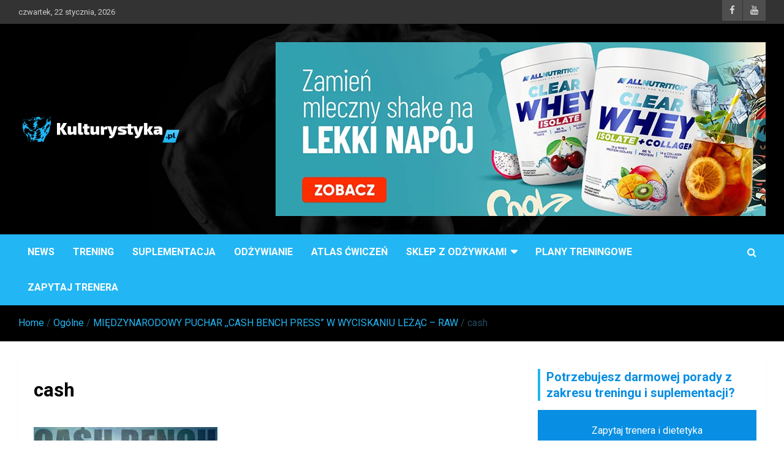

--- FILE ---
content_type: text/html; charset=UTF-8
request_url: https://kulturystyka.pl/miedzynarodowy-puchar-cash-bench-press-w-wyciskaniu-lezac-raw/cash/
body_size: 14004
content:
<!doctype html>
<html dir="ltr" lang="pl-PL" prefix="og: https://ogp.me/ns#">
<head>
	<meta charset="UTF-8">
	<meta name="viewport" content="width=device-width, initial-scale=1, shrink-to-fit=no">
	<link rel="profile" href="https://gmpg.org/xfn/11">

	<title>cash | Kulturystyka.pl</title>

		<!-- All in One SEO 4.9.3 - aioseo.com -->
	<meta name="robots" content="max-image-preview:large" />
	<meta name="author" content="Kulturystyka.pl"/>
	<link rel="canonical" href="https://kulturystyka.pl/miedzynarodowy-puchar-cash-bench-press-w-wyciskaniu-lezac-raw/cash/" />
	<meta name="generator" content="All in One SEO (AIOSEO) 4.9.3" />
		<meta property="og:locale" content="pl_PL" />
		<meta property="og:site_name" content="Kulturystyka.pl | Trening, Odżywianie, Suplementacja" />
		<meta property="og:type" content="article" />
		<meta property="og:title" content="cash | Kulturystyka.pl" />
		<meta property="og:url" content="https://kulturystyka.pl/miedzynarodowy-puchar-cash-bench-press-w-wyciskaniu-lezac-raw/cash/" />
		<meta property="og:image" content="https://kulturystyka.pl/wp-content/uploads/2020/02/logoza1.png" />
		<meta property="og:image:secure_url" content="https://kulturystyka.pl/wp-content/uploads/2020/02/logoza1.png" />
		<meta property="article:published_time" content="2015-02-16T13:22:48+00:00" />
		<meta property="article:modified_time" content="2015-02-16T13:22:48+00:00" />
		<meta name="twitter:card" content="summary" />
		<meta name="twitter:title" content="cash | Kulturystyka.pl" />
		<meta name="twitter:image" content="https://kulturystyka.pl/wp-content/uploads/2020/02/logoza1.png" />
		<script type="application/ld+json" class="aioseo-schema">
			{"@context":"https:\/\/schema.org","@graph":[{"@type":"BreadcrumbList","@id":"https:\/\/kulturystyka.pl\/miedzynarodowy-puchar-cash-bench-press-w-wyciskaniu-lezac-raw\/cash\/#breadcrumblist","itemListElement":[{"@type":"ListItem","@id":"https:\/\/kulturystyka.pl#listItem","position":1,"name":"Home","item":"https:\/\/kulturystyka.pl","nextItem":{"@type":"ListItem","@id":"https:\/\/kulturystyka.pl\/miedzynarodowy-puchar-cash-bench-press-w-wyciskaniu-lezac-raw\/cash\/#listItem","name":"cash"}},{"@type":"ListItem","@id":"https:\/\/kulturystyka.pl\/miedzynarodowy-puchar-cash-bench-press-w-wyciskaniu-lezac-raw\/cash\/#listItem","position":2,"name":"cash","previousItem":{"@type":"ListItem","@id":"https:\/\/kulturystyka.pl#listItem","name":"Home"}}]},{"@type":"ItemPage","@id":"https:\/\/kulturystyka.pl\/miedzynarodowy-puchar-cash-bench-press-w-wyciskaniu-lezac-raw\/cash\/#itempage","url":"https:\/\/kulturystyka.pl\/miedzynarodowy-puchar-cash-bench-press-w-wyciskaniu-lezac-raw\/cash\/","name":"cash | Kulturystyka.pl","inLanguage":"pl-PL","isPartOf":{"@id":"https:\/\/kulturystyka.pl\/#website"},"breadcrumb":{"@id":"https:\/\/kulturystyka.pl\/miedzynarodowy-puchar-cash-bench-press-w-wyciskaniu-lezac-raw\/cash\/#breadcrumblist"},"author":{"@id":"https:\/\/kulturystyka.pl\/author\/admin\/#author"},"creator":{"@id":"https:\/\/kulturystyka.pl\/author\/admin\/#author"},"datePublished":"2015-02-16T14:22:48+01:00","dateModified":"2015-02-16T14:22:48+01:00"},{"@type":"Organization","@id":"https:\/\/kulturystyka.pl\/#organization","name":"Kulturystyka.pl","description":"Trening, Od\u017cywianie, Suplementacja","url":"https:\/\/kulturystyka.pl\/","logo":{"@type":"ImageObject","url":"https:\/\/kulturystyka.pl\/wp-content\/uploads\/2020\/02\/logoza1.png","@id":"https:\/\/kulturystyka.pl\/miedzynarodowy-puchar-cash-bench-press-w-wyciskaniu-lezac-raw\/cash\/#organizationLogo","width":263,"height":56},"image":{"@id":"https:\/\/kulturystyka.pl\/miedzynarodowy-puchar-cash-bench-press-w-wyciskaniu-lezac-raw\/cash\/#organizationLogo"}},{"@type":"Person","@id":"https:\/\/kulturystyka.pl\/author\/admin\/#author","url":"https:\/\/kulturystyka.pl\/author\/admin\/","name":"Kulturystyka.pl","image":{"@type":"ImageObject","@id":"https:\/\/kulturystyka.pl\/miedzynarodowy-puchar-cash-bench-press-w-wyciskaniu-lezac-raw\/cash\/#authorImage","url":"https:\/\/secure.gravatar.com\/avatar\/9552d1dd4eb41cc491ed0590b7889b60a3ed2532b00fa4556dac9ff2ab53449e?s=96&d=blank&r=g","width":96,"height":96,"caption":"Kulturystyka.pl"}},{"@type":"WebSite","@id":"https:\/\/kulturystyka.pl\/#website","url":"https:\/\/kulturystyka.pl\/","name":"Kulturystyka.pl","description":"Trening, Od\u017cywianie, Suplementacja","inLanguage":"pl-PL","publisher":{"@id":"https:\/\/kulturystyka.pl\/#organization"}}]}
		</script>
		<!-- All in One SEO -->

<link rel='dns-prefetch' href='//fonts.googleapis.com' />
<link rel="alternate" type="application/rss+xml" title="Kulturystyka.pl &raquo; Kanał z wpisami" href="https://kulturystyka.pl/feed/" />
<link rel="alternate" type="application/rss+xml" title="Kulturystyka.pl &raquo; Kanał z komentarzami" href="https://kulturystyka.pl/comments/feed/" />
<link rel="alternate" type="application/rss+xml" title="Kulturystyka.pl &raquo; cash Kanał z komentarzami" href="https://kulturystyka.pl/miedzynarodowy-puchar-cash-bench-press-w-wyciskaniu-lezac-raw/cash/feed/" />
<link rel="alternate" title="oEmbed (JSON)" type="application/json+oembed" href="https://kulturystyka.pl/wp-json/oembed/1.0/embed?url=https%3A%2F%2Fkulturystyka.pl%2Fmiedzynarodowy-puchar-cash-bench-press-w-wyciskaniu-lezac-raw%2Fcash%2F" />
<link rel="alternate" title="oEmbed (XML)" type="text/xml+oembed" href="https://kulturystyka.pl/wp-json/oembed/1.0/embed?url=https%3A%2F%2Fkulturystyka.pl%2Fmiedzynarodowy-puchar-cash-bench-press-w-wyciskaniu-lezac-raw%2Fcash%2F&#038;format=xml" />
<style id='wp-img-auto-sizes-contain-inline-css' type='text/css'>
img:is([sizes=auto i],[sizes^="auto," i]){contain-intrinsic-size:3000px 1500px}
/*# sourceURL=wp-img-auto-sizes-contain-inline-css */
</style>
<style id='wp-emoji-styles-inline-css' type='text/css'>

	img.wp-smiley, img.emoji {
		display: inline !important;
		border: none !important;
		box-shadow: none !important;
		height: 1em !important;
		width: 1em !important;
		margin: 0 0.07em !important;
		vertical-align: -0.1em !important;
		background: none !important;
		padding: 0 !important;
	}
/*# sourceURL=wp-emoji-styles-inline-css */
</style>
<style id='wp-block-library-inline-css' type='text/css'>
:root{--wp-block-synced-color:#7a00df;--wp-block-synced-color--rgb:122,0,223;--wp-bound-block-color:var(--wp-block-synced-color);--wp-editor-canvas-background:#ddd;--wp-admin-theme-color:#007cba;--wp-admin-theme-color--rgb:0,124,186;--wp-admin-theme-color-darker-10:#006ba1;--wp-admin-theme-color-darker-10--rgb:0,107,160.5;--wp-admin-theme-color-darker-20:#005a87;--wp-admin-theme-color-darker-20--rgb:0,90,135;--wp-admin-border-width-focus:2px}@media (min-resolution:192dpi){:root{--wp-admin-border-width-focus:1.5px}}.wp-element-button{cursor:pointer}:root .has-very-light-gray-background-color{background-color:#eee}:root .has-very-dark-gray-background-color{background-color:#313131}:root .has-very-light-gray-color{color:#eee}:root .has-very-dark-gray-color{color:#313131}:root .has-vivid-green-cyan-to-vivid-cyan-blue-gradient-background{background:linear-gradient(135deg,#00d084,#0693e3)}:root .has-purple-crush-gradient-background{background:linear-gradient(135deg,#34e2e4,#4721fb 50%,#ab1dfe)}:root .has-hazy-dawn-gradient-background{background:linear-gradient(135deg,#faaca8,#dad0ec)}:root .has-subdued-olive-gradient-background{background:linear-gradient(135deg,#fafae1,#67a671)}:root .has-atomic-cream-gradient-background{background:linear-gradient(135deg,#fdd79a,#004a59)}:root .has-nightshade-gradient-background{background:linear-gradient(135deg,#330968,#31cdcf)}:root .has-midnight-gradient-background{background:linear-gradient(135deg,#020381,#2874fc)}:root{--wp--preset--font-size--normal:16px;--wp--preset--font-size--huge:42px}.has-regular-font-size{font-size:1em}.has-larger-font-size{font-size:2.625em}.has-normal-font-size{font-size:var(--wp--preset--font-size--normal)}.has-huge-font-size{font-size:var(--wp--preset--font-size--huge)}.has-text-align-center{text-align:center}.has-text-align-left{text-align:left}.has-text-align-right{text-align:right}.has-fit-text{white-space:nowrap!important}#end-resizable-editor-section{display:none}.aligncenter{clear:both}.items-justified-left{justify-content:flex-start}.items-justified-center{justify-content:center}.items-justified-right{justify-content:flex-end}.items-justified-space-between{justify-content:space-between}.screen-reader-text{border:0;clip-path:inset(50%);height:1px;margin:-1px;overflow:hidden;padding:0;position:absolute;width:1px;word-wrap:normal!important}.screen-reader-text:focus{background-color:#ddd;clip-path:none;color:#444;display:block;font-size:1em;height:auto;left:5px;line-height:normal;padding:15px 23px 14px;text-decoration:none;top:5px;width:auto;z-index:100000}html :where(.has-border-color){border-style:solid}html :where([style*=border-top-color]){border-top-style:solid}html :where([style*=border-right-color]){border-right-style:solid}html :where([style*=border-bottom-color]){border-bottom-style:solid}html :where([style*=border-left-color]){border-left-style:solid}html :where([style*=border-width]){border-style:solid}html :where([style*=border-top-width]){border-top-style:solid}html :where([style*=border-right-width]){border-right-style:solid}html :where([style*=border-bottom-width]){border-bottom-style:solid}html :where([style*=border-left-width]){border-left-style:solid}html :where(img[class*=wp-image-]){height:auto;max-width:100%}:where(figure){margin:0 0 1em}html :where(.is-position-sticky){--wp-admin--admin-bar--position-offset:var(--wp-admin--admin-bar--height,0px)}@media screen and (max-width:600px){html :where(.is-position-sticky){--wp-admin--admin-bar--position-offset:0px}}

/*# sourceURL=wp-block-library-inline-css */
</style><style id='global-styles-inline-css' type='text/css'>
:root{--wp--preset--aspect-ratio--square: 1;--wp--preset--aspect-ratio--4-3: 4/3;--wp--preset--aspect-ratio--3-4: 3/4;--wp--preset--aspect-ratio--3-2: 3/2;--wp--preset--aspect-ratio--2-3: 2/3;--wp--preset--aspect-ratio--16-9: 16/9;--wp--preset--aspect-ratio--9-16: 9/16;--wp--preset--color--black: #000000;--wp--preset--color--cyan-bluish-gray: #abb8c3;--wp--preset--color--white: #ffffff;--wp--preset--color--pale-pink: #f78da7;--wp--preset--color--vivid-red: #cf2e2e;--wp--preset--color--luminous-vivid-orange: #ff6900;--wp--preset--color--luminous-vivid-amber: #fcb900;--wp--preset--color--light-green-cyan: #7bdcb5;--wp--preset--color--vivid-green-cyan: #00d084;--wp--preset--color--pale-cyan-blue: #8ed1fc;--wp--preset--color--vivid-cyan-blue: #0693e3;--wp--preset--color--vivid-purple: #9b51e0;--wp--preset--gradient--vivid-cyan-blue-to-vivid-purple: linear-gradient(135deg,rgb(6,147,227) 0%,rgb(155,81,224) 100%);--wp--preset--gradient--light-green-cyan-to-vivid-green-cyan: linear-gradient(135deg,rgb(122,220,180) 0%,rgb(0,208,130) 100%);--wp--preset--gradient--luminous-vivid-amber-to-luminous-vivid-orange: linear-gradient(135deg,rgb(252,185,0) 0%,rgb(255,105,0) 100%);--wp--preset--gradient--luminous-vivid-orange-to-vivid-red: linear-gradient(135deg,rgb(255,105,0) 0%,rgb(207,46,46) 100%);--wp--preset--gradient--very-light-gray-to-cyan-bluish-gray: linear-gradient(135deg,rgb(238,238,238) 0%,rgb(169,184,195) 100%);--wp--preset--gradient--cool-to-warm-spectrum: linear-gradient(135deg,rgb(74,234,220) 0%,rgb(151,120,209) 20%,rgb(207,42,186) 40%,rgb(238,44,130) 60%,rgb(251,105,98) 80%,rgb(254,248,76) 100%);--wp--preset--gradient--blush-light-purple: linear-gradient(135deg,rgb(255,206,236) 0%,rgb(152,150,240) 100%);--wp--preset--gradient--blush-bordeaux: linear-gradient(135deg,rgb(254,205,165) 0%,rgb(254,45,45) 50%,rgb(107,0,62) 100%);--wp--preset--gradient--luminous-dusk: linear-gradient(135deg,rgb(255,203,112) 0%,rgb(199,81,192) 50%,rgb(65,88,208) 100%);--wp--preset--gradient--pale-ocean: linear-gradient(135deg,rgb(255,245,203) 0%,rgb(182,227,212) 50%,rgb(51,167,181) 100%);--wp--preset--gradient--electric-grass: linear-gradient(135deg,rgb(202,248,128) 0%,rgb(113,206,126) 100%);--wp--preset--gradient--midnight: linear-gradient(135deg,rgb(2,3,129) 0%,rgb(40,116,252) 100%);--wp--preset--font-size--small: 13px;--wp--preset--font-size--medium: 20px;--wp--preset--font-size--large: 36px;--wp--preset--font-size--x-large: 42px;--wp--preset--spacing--20: 0.44rem;--wp--preset--spacing--30: 0.67rem;--wp--preset--spacing--40: 1rem;--wp--preset--spacing--50: 1.5rem;--wp--preset--spacing--60: 2.25rem;--wp--preset--spacing--70: 3.38rem;--wp--preset--spacing--80: 5.06rem;--wp--preset--shadow--natural: 6px 6px 9px rgba(0, 0, 0, 0.2);--wp--preset--shadow--deep: 12px 12px 50px rgba(0, 0, 0, 0.4);--wp--preset--shadow--sharp: 6px 6px 0px rgba(0, 0, 0, 0.2);--wp--preset--shadow--outlined: 6px 6px 0px -3px rgb(255, 255, 255), 6px 6px rgb(0, 0, 0);--wp--preset--shadow--crisp: 6px 6px 0px rgb(0, 0, 0);}:where(.is-layout-flex){gap: 0.5em;}:where(.is-layout-grid){gap: 0.5em;}body .is-layout-flex{display: flex;}.is-layout-flex{flex-wrap: wrap;align-items: center;}.is-layout-flex > :is(*, div){margin: 0;}body .is-layout-grid{display: grid;}.is-layout-grid > :is(*, div){margin: 0;}:where(.wp-block-columns.is-layout-flex){gap: 2em;}:where(.wp-block-columns.is-layout-grid){gap: 2em;}:where(.wp-block-post-template.is-layout-flex){gap: 1.25em;}:where(.wp-block-post-template.is-layout-grid){gap: 1.25em;}.has-black-color{color: var(--wp--preset--color--black) !important;}.has-cyan-bluish-gray-color{color: var(--wp--preset--color--cyan-bluish-gray) !important;}.has-white-color{color: var(--wp--preset--color--white) !important;}.has-pale-pink-color{color: var(--wp--preset--color--pale-pink) !important;}.has-vivid-red-color{color: var(--wp--preset--color--vivid-red) !important;}.has-luminous-vivid-orange-color{color: var(--wp--preset--color--luminous-vivid-orange) !important;}.has-luminous-vivid-amber-color{color: var(--wp--preset--color--luminous-vivid-amber) !important;}.has-light-green-cyan-color{color: var(--wp--preset--color--light-green-cyan) !important;}.has-vivid-green-cyan-color{color: var(--wp--preset--color--vivid-green-cyan) !important;}.has-pale-cyan-blue-color{color: var(--wp--preset--color--pale-cyan-blue) !important;}.has-vivid-cyan-blue-color{color: var(--wp--preset--color--vivid-cyan-blue) !important;}.has-vivid-purple-color{color: var(--wp--preset--color--vivid-purple) !important;}.has-black-background-color{background-color: var(--wp--preset--color--black) !important;}.has-cyan-bluish-gray-background-color{background-color: var(--wp--preset--color--cyan-bluish-gray) !important;}.has-white-background-color{background-color: var(--wp--preset--color--white) !important;}.has-pale-pink-background-color{background-color: var(--wp--preset--color--pale-pink) !important;}.has-vivid-red-background-color{background-color: var(--wp--preset--color--vivid-red) !important;}.has-luminous-vivid-orange-background-color{background-color: var(--wp--preset--color--luminous-vivid-orange) !important;}.has-luminous-vivid-amber-background-color{background-color: var(--wp--preset--color--luminous-vivid-amber) !important;}.has-light-green-cyan-background-color{background-color: var(--wp--preset--color--light-green-cyan) !important;}.has-vivid-green-cyan-background-color{background-color: var(--wp--preset--color--vivid-green-cyan) !important;}.has-pale-cyan-blue-background-color{background-color: var(--wp--preset--color--pale-cyan-blue) !important;}.has-vivid-cyan-blue-background-color{background-color: var(--wp--preset--color--vivid-cyan-blue) !important;}.has-vivid-purple-background-color{background-color: var(--wp--preset--color--vivid-purple) !important;}.has-black-border-color{border-color: var(--wp--preset--color--black) !important;}.has-cyan-bluish-gray-border-color{border-color: var(--wp--preset--color--cyan-bluish-gray) !important;}.has-white-border-color{border-color: var(--wp--preset--color--white) !important;}.has-pale-pink-border-color{border-color: var(--wp--preset--color--pale-pink) !important;}.has-vivid-red-border-color{border-color: var(--wp--preset--color--vivid-red) !important;}.has-luminous-vivid-orange-border-color{border-color: var(--wp--preset--color--luminous-vivid-orange) !important;}.has-luminous-vivid-amber-border-color{border-color: var(--wp--preset--color--luminous-vivid-amber) !important;}.has-light-green-cyan-border-color{border-color: var(--wp--preset--color--light-green-cyan) !important;}.has-vivid-green-cyan-border-color{border-color: var(--wp--preset--color--vivid-green-cyan) !important;}.has-pale-cyan-blue-border-color{border-color: var(--wp--preset--color--pale-cyan-blue) !important;}.has-vivid-cyan-blue-border-color{border-color: var(--wp--preset--color--vivid-cyan-blue) !important;}.has-vivid-purple-border-color{border-color: var(--wp--preset--color--vivid-purple) !important;}.has-vivid-cyan-blue-to-vivid-purple-gradient-background{background: var(--wp--preset--gradient--vivid-cyan-blue-to-vivid-purple) !important;}.has-light-green-cyan-to-vivid-green-cyan-gradient-background{background: var(--wp--preset--gradient--light-green-cyan-to-vivid-green-cyan) !important;}.has-luminous-vivid-amber-to-luminous-vivid-orange-gradient-background{background: var(--wp--preset--gradient--luminous-vivid-amber-to-luminous-vivid-orange) !important;}.has-luminous-vivid-orange-to-vivid-red-gradient-background{background: var(--wp--preset--gradient--luminous-vivid-orange-to-vivid-red) !important;}.has-very-light-gray-to-cyan-bluish-gray-gradient-background{background: var(--wp--preset--gradient--very-light-gray-to-cyan-bluish-gray) !important;}.has-cool-to-warm-spectrum-gradient-background{background: var(--wp--preset--gradient--cool-to-warm-spectrum) !important;}.has-blush-light-purple-gradient-background{background: var(--wp--preset--gradient--blush-light-purple) !important;}.has-blush-bordeaux-gradient-background{background: var(--wp--preset--gradient--blush-bordeaux) !important;}.has-luminous-dusk-gradient-background{background: var(--wp--preset--gradient--luminous-dusk) !important;}.has-pale-ocean-gradient-background{background: var(--wp--preset--gradient--pale-ocean) !important;}.has-electric-grass-gradient-background{background: var(--wp--preset--gradient--electric-grass) !important;}.has-midnight-gradient-background{background: var(--wp--preset--gradient--midnight) !important;}.has-small-font-size{font-size: var(--wp--preset--font-size--small) !important;}.has-medium-font-size{font-size: var(--wp--preset--font-size--medium) !important;}.has-large-font-size{font-size: var(--wp--preset--font-size--large) !important;}.has-x-large-font-size{font-size: var(--wp--preset--font-size--x-large) !important;}
/*# sourceURL=global-styles-inline-css */
</style>

<style id='classic-theme-styles-inline-css' type='text/css'>
/*! This file is auto-generated */
.wp-block-button__link{color:#fff;background-color:#32373c;border-radius:9999px;box-shadow:none;text-decoration:none;padding:calc(.667em + 2px) calc(1.333em + 2px);font-size:1.125em}.wp-block-file__button{background:#32373c;color:#fff;text-decoration:none}
/*# sourceURL=/wp-includes/css/classic-themes.min.css */
</style>
<link rel='stylesheet' id='bootstrap-style-css' href='https://kulturystyka.pl/wp-content/themes/kultnews/assets/library/bootstrap/css/bootstrap.min.css?ver=4.0.0' type='text/css' media='all' />
<link rel='stylesheet' id='font-awesome-style-css' href='https://kulturystyka.pl/wp-content/themes/kultnews/assets/library/font-awesome/css/font-awesome.css?ver=6.9' type='text/css' media='all' />
<link rel='stylesheet' id='newscard-google-fonts-css' href='//fonts.googleapis.com/css?family=Roboto%3A100%2C300%2C300i%2C400%2C400i%2C500%2C500i%2C700%2C700i&#038;ver=6.9' type='text/css' media='all' />
<link rel='stylesheet' id='newscard-style-css' href='https://kulturystyka.pl/wp-content/themes/kultnews/style.css?ver=6.9' type='text/css' media='all' />
<link rel='stylesheet' id='__EPYT__style-css' href='https://kulturystyka.pl/wp-content/plugins/youtube-embed-plus/styles/ytprefs.min.css?ver=14.2.4' type='text/css' media='all' />
<style id='__EPYT__style-inline-css' type='text/css'>

                .epyt-gallery-thumb {
                        width: 33.333%;
                }
                
/*# sourceURL=__EPYT__style-inline-css */
</style>
<script type="text/javascript" src="https://kulturystyka.pl/wp-includes/js/jquery/jquery.min.js?ver=3.7.1" id="jquery-core-js"></script>
<script type="text/javascript" src="https://kulturystyka.pl/wp-includes/js/jquery/jquery-migrate.min.js?ver=3.4.1" id="jquery-migrate-js"></script>
<script type="text/javascript" id="__ytprefs__-js-extra">
/* <![CDATA[ */
var _EPYT_ = {"ajaxurl":"https://kulturystyka.pl/wp-admin/admin-ajax.php","security":"baf5252968","gallery_scrolloffset":"20","eppathtoscripts":"https://kulturystyka.pl/wp-content/plugins/youtube-embed-plus/scripts/","eppath":"https://kulturystyka.pl/wp-content/plugins/youtube-embed-plus/","epresponsiveselector":"[\"iframe.__youtube_prefs_widget__\"]","epdovol":"1","version":"14.2.4","evselector":"iframe.__youtube_prefs__[src], iframe[src*=\"youtube.com/embed/\"], iframe[src*=\"youtube-nocookie.com/embed/\"]","ajax_compat":"","maxres_facade":"eager","ytapi_load":"light","pause_others":"","stopMobileBuffer":"1","facade_mode":"","not_live_on_channel":""};
//# sourceURL=__ytprefs__-js-extra
/* ]]> */
</script>
<script type="text/javascript" src="https://kulturystyka.pl/wp-content/plugins/youtube-embed-plus/scripts/ytprefs.min.js?ver=14.2.4" id="__ytprefs__-js"></script>
<link rel="https://api.w.org/" href="https://kulturystyka.pl/wp-json/" /><link rel="alternate" title="JSON" type="application/json" href="https://kulturystyka.pl/wp-json/wp/v2/media/4875" /><link rel="EditURI" type="application/rsd+xml" title="RSD" href="https://kulturystyka.pl/xmlrpc.php?rsd" />
<meta name="generator" content="WordPress 6.9" />
<link rel='shortlink' href='https://kulturystyka.pl/?p=4875' />
<link rel="pingback" href="https://kulturystyka.pl/xmlrpc.php">		<style type="text/css">
					.site-title,
			.site-description {
				position: absolute;
				clip: rect(1px, 1px, 1px, 1px);
			}
				</style>
		<style type="text/css" id="custom-background-css">
body.custom-background { background-color: #ffffff; }
</style>
		<!-- Global site tag (gtag.js) - Google Analytics -->
<script async src="https://www.googletagmanager.com/gtag/js?id=UA-7125995-5"></script>
<script>
  window.dataLayer = window.dataLayer || [];
  function gtag(){dataLayer.push(arguments);}
  gtag('js', new Date());

  gtag('config', 'UA-7125995-5');
</script>

</head>

<body class="attachment wp-singular attachment-template-default single single-attachment postid-4875 attachmentid-4875 attachment-jpeg custom-background wp-custom-logo wp-theme-kultnews group-blog">

<div id="page" class="site">
	<a class="skip-link screen-reader-text" href="#content">Skip to content</a>
	
	<header id="masthead" class="site-header">
					<div class="info-bar">
				<div class="container">
					<div class="row gutter-10">
						<div class="col col-sm contact-section">
							<div class="date">
								<ul><li>czwartek, 22 stycznia, 2026</li></ul>
							</div>
						</div><!-- .contact-section -->

													<div class="col-auto social-profiles order-md-3">
								
		<ul class="clearfix">
							<li><a target="_blank" href="https://www.facebook.com/kulturystykapl"></a></li>
							<li><a target="_blank" href="https://www.youtube.com/channel/UC1iyfP2Hiv5rbIYlqy4kDqQ"></a></li>
					</ul>
								</div><!-- .social-profile -->
											</div><!-- .row -->
          		</div><!-- .container -->
        	</div><!-- .infobar -->
        		<nav class="navbar navbar-expand-lg d-block">
			<div class="navbar-head navbar-bg-set"  style="background-image:url('https://kulturystyka.pl/wp-content/uploads/2020/02/kult-tolo.jpg');">
				<div class="container">
					<div class="row align-items-center">
						<div class="col-lg-4">
							<div class="site-branding navbar-brand">
								<a href="https://kulturystyka.pl/" class="custom-logo-link" rel="home"><img width="263" height="56" src="https://kulturystyka.pl/wp-content/uploads/2020/02/logoza1.png" class="custom-logo" alt="Kulturystyka.pl" decoding="async" /></a>									<h2 class="site-title"><a href="https://kulturystyka.pl/" rel="home">Kulturystyka.pl</a></h2>
																	<p class="site-description">Trening, Odżywianie, Suplementacja</p>
															</div><!-- .site-branding .navbar-brand -->
						</div>
													<div class="col-lg-8 navbar-ad-section">
																	<a href="https://sklep.sfd.pl/ALLNUTRITION_Clear_Whey_Isolate_+_Collagen-opis44414.html?utm_source=seoforum&#038;utm_medium=baner&#038;utm_term=clearwhey&#038;utm_campaign=BIGB" class="newscard-ad-728-90" target="_blank">
																	<img class="img-fluid" src="https://kulturystyka.pl/wp-content/uploads/2025/12/shaker.jpg" alt="Banner Add">
																	</a>
															</div>
											</div><!-- .row -->
				</div><!-- .container -->
			</div><!-- .navbar-head -->
			<div class="navigation-bar">
				<div class="navigation-bar-top">
					<div class="container">
						<button class="navbar-toggler menu-toggle" type="button" data-toggle="collapse" data-target="#navbarCollapse" aria-controls="navbarCollapse" aria-expanded="false" aria-label="Toggle navigation"></button>
						<span class="search-toggle"></span>
					</div><!-- .container -->
					<div class="search-bar">
						<div class="container">
							<div class="search-block off">
								<form action="https://kulturystyka.pl/" method="get" class="search-form">
	<label class="assistive-text"> Search </label>
	<div class="input-group">
		<input type="search" value="" placeholder="Search" class="form-control s" name="s">
		<div class="input-group-prepend">
			<button class="btn btn-theme">Search</button>
		</div>
	</div>
</form><!-- .search-form -->
							</div><!-- .search-box -->
						</div><!-- .container -->
					</div><!-- .search-bar -->
				</div><!-- .navigation-bar-top -->
				<div class="navbar-main">
					<div class="container">
						<div class="collapse navbar-collapse" id="navbarCollapse">
							<div id="site-navigation" class="main-navigation nav-uppercase" role="navigation">
								<ul class="nav-menu navbar-nav d-lg-block"><li id="menu-item-16780" class="menu-item menu-item-type-taxonomy menu-item-object-category menu-item-16780"><a href="https://kulturystyka.pl/kategoria/news/">News</a></li>
<li id="menu-item-5191" class="menu-item menu-item-type-taxonomy menu-item-object-category menu-item-5191"><a href="https://kulturystyka.pl/kategoria/trening-i-regeneracja/">Trening</a></li>
<li id="menu-item-5189" class="menu-item menu-item-type-taxonomy menu-item-object-category menu-item-5189"><a href="https://kulturystyka.pl/kategoria/suplementacja/">Suplementacja</a></li>
<li id="menu-item-5186" class="menu-item menu-item-type-taxonomy menu-item-object-category menu-item-5186"><a href="https://kulturystyka.pl/kategoria/odzywianie/">Odżywianie</a></li>
<li id="menu-item-5103" class="menu-item menu-item-type-custom menu-item-object-custom menu-item-5103"><a href="https://www.kulturystyka.pl/atlas/">Atlas ćwiczeń</a></li>
<li id="menu-item-15708" class="menu-item menu-item-type-custom menu-item-object-custom menu-item-has-children menu-item-15708"><a href="https://sklep.sfd.pl/?utm_source=seoforum&#038;utm_medium=link&#038;utm_term=sklepkult&#038;utm_campaign=CID0466">SKLEP Z ODŻYWKAMI</a>
<ul class="sub-menu">
	<li id="menu-item-17977" class="menu-item menu-item-type-custom menu-item-object-custom menu-item-17977"><a href="https://sklep.sfd.pl/Od%C5%BCywki_bia%C5%82kowe-k119.html">Odżywki białkowe</a></li>
	<li id="menu-item-17978" class="menu-item menu-item-type-custom menu-item-object-custom menu-item-17978"><a href="https://sklep.sfd.pl/Od%C5%BCywki_na_mas%C4%99-k142.html">Odżywki na masę</a></li>
	<li id="menu-item-17979" class="menu-item menu-item-type-custom menu-item-object-custom menu-item-17979"><a href="https://sklep.sfd.pl/Kreatyny-k112.html">Kreatyny</a></li>
</ul>
</li>
<li id="menu-item-5104" class="menu-item menu-item-type-custom menu-item-object-custom menu-item-5104"><a href="https://potreningu.pl/plan">Plany TRENINGOWE</a></li>
<li id="menu-item-17815" class="menu-item menu-item-type-custom menu-item-object-custom menu-item-17815"><a href="https://www.sfd.pl/zapytaj/">Zapytaj trenera</a></li>
</ul>							</div><!-- #site-navigation .main-navigation -->
						</div><!-- .navbar-collapse -->
						<div class="nav-search">
							<span class="search-toggle"></span>
						</div><!-- .nav-search -->
					</div><!-- .container -->
				</div><!-- .navbar-main -->
			</div><!-- .navigation-bar -->
		</nav><!-- .navbar -->

		
		
					<div id="breadcrumb">
				<div class="container">
					<div role="navigation" aria-label="Breadcrumbs" class="breadcrumb-trail breadcrumbs" itemprop="breadcrumb"><ul class="trail-items"><meta name="numberOfItems" content="4" /><meta name="itemListOrder" content="Ascending" /><li itemprop="itemListElement"  class="trail-item trail-begin"><a href="https://kulturystyka.pl/" rel="home" itemprop="item"><span>Home</span></a><meta itemprop="position" content="1" /></li><li itemprop="itemListElement"  class="trail-item"><a href="https://kulturystyka.pl/kategoria/ogolne/" itemprop="item"><span>Ogólne</span></a><meta itemprop="position" content="2" /></li><li itemprop="itemListElement"  class="trail-item"><a href="https://kulturystyka.pl/miedzynarodowy-puchar-cash-bench-press-w-wyciskaniu-lezac-raw/" itemprop="item"><span>MIĘDZYNARODOWY PUCHAR ,,CASH BENCH PRESS” W WYCISKANIU LEŻĄC – RAW</span></a><meta itemprop="position" content="3" /></li><li itemprop="itemListElement"  class="trail-item trail-end"><span itemprop="item"><span>cash</span></span><meta itemprop="position" content="4" /></li></ul></div>				</div>
			</div><!-- .breadcrumb -->
			</header><!-- #masthead -->
	<div id="content" class="site-content ">
		<div class="container">
							<div class="row justify-content-center">
			<div id="primary" class="col-lg-8 content-area">		<main id="main" class="site-main">

				<div class="post-4875 attachment type-attachment status-inherit hentry">

		
			<div class="entry-meta category-meta">
				<div class="cat-links"></div>
			</div><!-- .entry-meta -->

		
					<header class="entry-header">
				<h1 class="entry-title">cash</h1>
							</header>
				<div class="entry-content">
			<p class="attachment"><a href='https://kulturystyka.pl/wp-content/uploads/2015/02/cash.jpg'><img decoding="async" width="300" height="145" src="https://kulturystyka.pl/wp-content/uploads/2015/02/cash-300x145.jpg" class="attachment-medium size-medium" alt="" srcset="https://kulturystyka.pl/wp-content/uploads/2015/02/cash-300x145.jpg 300w, https://kulturystyka.pl/wp-content/uploads/2015/02/cash.jpg 580w" sizes="(max-width: 300px) 100vw, 300px" /></a></p>
		</div><!-- entry-content -->
		

			</div>
	
	
	
	<!-- .post-4875 -->

	<nav class="navigation post-navigation" aria-label="Wpisy">
		<h2 class="screen-reader-text">Nawigacja wpisu</h2>
		<div class="nav-links"><div class="nav-previous"><a href="https://kulturystyka.pl/miedzynarodowy-puchar-cash-bench-press-w-wyciskaniu-lezac-raw/" rel="prev">MIĘDZYNARODOWY PUCHAR ,,CASH BENCH PRESS” W WYCISKANIU LEŻĄC – RAW</a></div></div>
	</nav>
<div id="comments" class="comments-area">

		<div id="respond" class="comment-respond">
		<h3 id="reply-title" class="comment-reply-title">Dodaj komentarz <small><a rel="nofollow" id="cancel-comment-reply-link" href="/miedzynarodowy-puchar-cash-bench-press-w-wyciskaniu-lezac-raw/cash/#respond" style="display:none;">Anuluj pisanie odpowiedzi</a></small></h3><form action="https://kulturystyka.pl/wp-comments-post.php" method="post" id="commentform" class="comment-form"><p class="comment-notes"><span id="email-notes">Twój adres e-mail nie zostanie opublikowany.</span> <span class="required-field-message">Wymagane pola są oznaczone <span class="required">*</span></span></p><p class="comment-form-comment"><label for="comment">Komentarz <span class="required">*</span></label> <textarea id="comment" name="comment" cols="45" rows="8" maxlength="65525" required></textarea></p><p class="comment-form-author"><label for="author">Nazwa <span class="required">*</span></label> <input id="author" name="author" type="text" value="" size="30" maxlength="245" autocomplete="name" required /></p>
<p class="comment-form-email"><label for="email">Adres e-mail <span class="required">*</span></label> <input id="email" name="email" type="email" value="" size="30" maxlength="100" aria-describedby="email-notes" autocomplete="email" required /></p>
<p class="comment-form-url"><label for="url">Witryna internetowa</label> <input id="url" name="url" type="url" value="" size="30" maxlength="200" autocomplete="url" /></p>
<p class="comment-form-cookies-consent"><input id="wp-comment-cookies-consent" name="wp-comment-cookies-consent" type="checkbox" value="yes" /> <label for="wp-comment-cookies-consent">Zapamiętaj moje dane w tej przeglądarce podczas pisania kolejnych komentarzy.</label></p>
<p class="form-submit"><input name="submit" type="submit" id="submit" class="submit" value="Komentarz wpisu" /> <input type='hidden' name='comment_post_ID' value='4875' id='comment_post_ID' />
<input type='hidden' name='comment_parent' id='comment_parent' value='0' />
</p></form>	</div><!-- #respond -->
	
</div><!-- #comments -->

		</main><!-- #main -->
		
		
			<div style="text-align: center; padding: 0 0 15px 0;"><a href="https://www.sfd.pl/sklep/ALLNUTRITION_Redox_Hardcore-opis39427.html?utm_source=KULT&utm_medium=baner&utm_term=promoredox&utm_campaign=BIGB"><img src="https://kulturystyka.pl/wp-content/uploads/2020/01/efa1.jpg"></a></div>
	</div><!-- #primary -->


<aside id="secondary" class="col-lg-4 widget-area" role="complementary">
	<div class="sticky-sidebar">
		<section id="text-11" class="widget widget_text"><h3 class="widget-title">Potrzebujesz darmowej porady z zakresu treningu i suplementacji?</h3>			<div class="textwidget"><p><a href="https://zapytaj.sfd.pl/" style="display: block; background-color: #088ee2 !important; color: #fff; padding: 20px; text-align: center;">Zapytaj trenera i dietetyka</a></p>
</div>
		</section><section id="text-6" class="widget widget_text"><h3 class="widget-title">ATLAS ĆWICZEŃ</h3>			<div class="textwidget"><a href="https://goo.gl/ZSXGKe"><img src="https://kulturystyka.pl/wp-content/uploads/2016/12/atlasso.jpg"></a></div>
		</section><section id="text-7" class="widget widget_text"><h3 class="widget-title">Polecamy</h3>			<div class="textwidget"><ul>
<li>Rewolucyjny <a href="https://sklep.sfd.pl/ALLNUTRITION_Redox_Extreme_2.0-opis37698.html">spalacz tłuszczu</a></li>
</ul>
<p><a href="https://allnutrition.pl/"><img decoding="async" src="https://kulturystyka.pl/wp-content/uploads/2021/12/all-logos.jpg" alt="suplementy allnutrition" /></a></p>
</div>
		</section><section id="nav_menu-10" class="widget widget_nav_menu"><h3 class="widget-title">Co nowego na portalu SFD</h3><div class="menu-portal-menu-container"><ul id="menu-portal-menu" class="menu"><li id="menu-item-18545" class="menu-item menu-item-type-custom menu-item-object-custom menu-item-18545"><a href="https://www.sfd.pl/art/Diety_i_od%C5%BCywianie/Metody_konserwacji_%C5%BCywno%C5%9Bci__od_pasteryzacji_po_promieniowanie-a11399.html">Metody konserwacji żywności &#8211; od pasteryzacji po promieniowanie</a></li>
<li id="menu-item-18541" class="menu-item menu-item-type-custom menu-item-object-custom menu-item-18541"><a href="https://www.sfd.pl/Szczera_opinia_Na_temat_białka_sfd_-t1199547.html">Białko sfd</a></li>
<li id="menu-item-18542" class="menu-item menu-item-type-custom menu-item-object-custom menu-item-18542"><a href="https://www.sfd.pl/O_co_chodzi_z_afera_SFD_-t1229538.html">SFD</a></li>
<li id="menu-item-18543" class="menu-item menu-item-type-custom menu-item-object-custom menu-item-18543"><a href="https://www.sfd.pl/art/Suplementy/Witaminy_dla_sportowców__osób_aktywnych_fizycznie-a2769.html">Witaminy dla sportowców</a></li>
<li id="menu-item-18544" class="menu-item menu-item-type-custom menu-item-object-custom menu-item-18544"><a href="https://sklep.sfd.pl/blog-1/Ranking_Ashwagandha_2026_Najlepsza_Ashwagandha-blog3176.html">Najlepsza ashwagandha</a></li>
</ul></div></section><section id="text-9" class="widget widget_text"><h3 class="widget-title">Kulturystyka.pl</h3>			<div class="textwidget"><p>Polecamy najlepsze <a href="https://sklep.sfd.pl/">Odżywki</a> i suplementy.</p>
<p><small>Korzystanie z serwisu oznacza akceptację <a href="https://kulturystyka.pl/polityka-plikow-cookies/">polityki plików cookies</a>.</small></p>
</div>
		</section>	</div><!-- .sticky-sidebar -->
</aside><!-- #secondary -->
					</div><!-- row -->
		</div><!-- .container -->
	</div><!-- #content .site-content-->
	<footer id="colophon" class="site-footer" role="contentinfo">
		
			<div class="container">
				<section class="featured-stories">
					<h2 class="stories-title">Zdrowie</h2>
					<div class="row gutter-parent-14">
													<div class="col-sm-6 col-lg-3">
								<div class="post-boxed">
																			<div class="post-img-wrap">
											<div class="featured-post-img">
												<a href="https://kulturystyka.pl/dlaczego-witamina-d3-z-k2-a-nie-kazda-osobno/" class="post-img" style="background-image: url('https://kulturystyka.pl/wp-content/uploads/2026/01/4f7b8519f1254e8c86f0e217c8af7377-small.jpg');"></a>
											</div>
											<div class="entry-meta category-meta">
												<div class="cat-links"><a href="https://kulturystyka.pl/kategoria/zdrowie/" rel="category tag">Zdrowie</a></div>
											</div><!-- .entry-meta -->
										</div><!-- .post-img-wrap -->
																		<div class="post-content">
																				<h3 class="entry-title"><a href="https://kulturystyka.pl/dlaczego-witamina-d3-z-k2-a-nie-kazda-osobno/">Dlaczego witamina D3 z K2, a nie każda osobno?</a></h3>																					<div class="entry-meta">
												<div class="date"><a href="https://kulturystyka.pl/dlaczego-witamina-d3-z-k2-a-nie-kazda-osobno/" title="Dlaczego witamina D3 z K2, a nie każda osobno?">5 stycznia, 2026</a> </div> <div class="by-author vcard author"><a href="https://kulturystyka.pl/author/admin/">Kulturystyka.pl</a> </div>											</div>
																			</div><!-- .post-content -->
								</div><!-- .post-boxed -->
							</div><!-- .col-sm-6 .col-lg-3 -->
													<div class="col-sm-6 col-lg-3">
								<div class="post-boxed">
																			<div class="post-img-wrap">
											<div class="featured-post-img">
												<a href="https://kulturystyka.pl/czy-deca-nandrolone-lagodzi-bol-stawow/" class="post-img" style="background-image: url('https://kulturystyka.pl/wp-content/uploads/2023/04/2018-10-2262637e6b38f64d99b0750c59f01f31bd.jpg');"></a>
											</div>
											<div class="entry-meta category-meta">
												<div class="cat-links"><a href="https://kulturystyka.pl/kategoria/zdrowie/" rel="category tag">Zdrowie</a></div>
											</div><!-- .entry-meta -->
										</div><!-- .post-img-wrap -->
																		<div class="post-content">
																				<h3 class="entry-title"><a href="https://kulturystyka.pl/czy-deca-nandrolone-lagodzi-bol-stawow/">Czy Deca (Nandrolone) łagodzi ból stawów?</a></h3>																					<div class="entry-meta">
												<div class="date"><a href="https://kulturystyka.pl/czy-deca-nandrolone-lagodzi-bol-stawow/" title="Czy Deca (Nandrolone) łagodzi ból stawów?">4 kwietnia, 2023</a> </div> <div class="by-author vcard author"><a href="https://kulturystyka.pl/author/admin/">Kulturystyka.pl</a> </div>											</div>
																			</div><!-- .post-content -->
								</div><!-- .post-boxed -->
							</div><!-- .col-sm-6 .col-lg-3 -->
													<div class="col-sm-6 col-lg-3">
								<div class="post-boxed">
																			<div class="post-img-wrap">
											<div class="featured-post-img">
												<a href="https://kulturystyka.pl/zdrowie-ukladu-sercowo-naczyniowego-a-oczekiwana-dlugosc-zycia/" class="post-img" style="background-image: url('https://kulturystyka.pl/wp-content/uploads/2023/03/xccc.png');"></a>
											</div>
											<div class="entry-meta category-meta">
												<div class="cat-links"><a href="https://kulturystyka.pl/kategoria/zdrowie/" rel="category tag">Zdrowie</a></div>
											</div><!-- .entry-meta -->
										</div><!-- .post-img-wrap -->
																		<div class="post-content">
																				<h3 class="entry-title"><a href="https://kulturystyka.pl/zdrowie-ukladu-sercowo-naczyniowego-a-oczekiwana-dlugosc-zycia/">Zdrowie układu sercowo-naczyniowego, a oczekiwana długość życia</a></h3>																					<div class="entry-meta">
												<div class="date"><a href="https://kulturystyka.pl/zdrowie-ukladu-sercowo-naczyniowego-a-oczekiwana-dlugosc-zycia/" title="Zdrowie układu sercowo-naczyniowego, a oczekiwana długość życia">8 marca, 2023</a> </div> <div class="by-author vcard author"><a href="https://kulturystyka.pl/author/admin/">Kulturystyka.pl</a> </div>											</div>
																			</div><!-- .post-content -->
								</div><!-- .post-boxed -->
							</div><!-- .col-sm-6 .col-lg-3 -->
													<div class="col-sm-6 col-lg-3">
								<div class="post-boxed">
																			<div class="post-img-wrap">
											<div class="featured-post-img">
												<a href="https://kulturystyka.pl/po-jakie-suplementy-na-odpornosc-siegaja-polacy/" class="post-img" style="background-image: url('https://kulturystyka.pl/wp-content/uploads/2022/12/111111.png');"></a>
											</div>
											<div class="entry-meta category-meta">
												<div class="cat-links"><a href="https://kulturystyka.pl/kategoria/zdrowie/" rel="category tag">Zdrowie</a></div>
											</div><!-- .entry-meta -->
										</div><!-- .post-img-wrap -->
																		<div class="post-content">
																				<h3 class="entry-title"><a href="https://kulturystyka.pl/po-jakie-suplementy-na-odpornosc-siegaja-polacy/">Po jakie suplementy na odporność sięgają Polacy</a></h3>																					<div class="entry-meta">
												<div class="date"><a href="https://kulturystyka.pl/po-jakie-suplementy-na-odpornosc-siegaja-polacy/" title="Po jakie suplementy na odporność sięgają Polacy">10 grudnia, 2022</a> </div> <div class="by-author vcard author"><a href="https://kulturystyka.pl/author/admin/">Kulturystyka.pl</a> </div>											</div>
																			</div><!-- .post-content -->
								</div><!-- .post-boxed -->
							</div><!-- .col-sm-6 .col-lg-3 -->
											</div><!-- .row -->
				</section><!-- .featured-stories -->
			</div><!-- .container -->
		
					<div class="widget-area">
				<div class="container">
					<div class="row">
						<div class="col-sm-6 col-lg">
							<section id="tag_cloud-4" class="widget widget_tag_cloud"><h3 class="widget-title">Popularne tagi</h3><div class="tagcloud"><a href="https://kulturystyka.pl/tag/aeroby/" class="tag-cloud-link tag-link-626 tag-link-position-1" style="font-size: 10.8pt;" aria-label="Aeroby (3 elementy)">Aeroby</a>
<a href="https://kulturystyka.pl/tag/aminokwasy/" class="tag-cloud-link tag-link-641 tag-link-position-2" style="font-size: 13.133333333333pt;" aria-label="Aminokwasy (4 elementy)">Aminokwasy</a>
<a href="https://kulturystyka.pl/tag/arnold-classic/" class="tag-cloud-link tag-link-618 tag-link-position-3" style="font-size: 8pt;" aria-label="Arnold Classic (2 elementy)">Arnold Classic</a>
<a href="https://kulturystyka.pl/tag/badania/" class="tag-cloud-link tag-link-642 tag-link-position-4" style="font-size: 10.8pt;" aria-label="Badania (3 elementy)">Badania</a>
<a href="https://kulturystyka.pl/tag/bcaa/" class="tag-cloud-link tag-link-643 tag-link-position-5" style="font-size: 8pt;" aria-label="BCAA (2 elementy)">BCAA</a>
<a href="https://kulturystyka.pl/tag/bialko/" class="tag-cloud-link tag-link-661 tag-link-position-6" style="font-size: 17.8pt;" aria-label="Białko (7 elementów)">Białko</a>
<a href="https://kulturystyka.pl/tag/bialko-serwatkowe/" class="tag-cloud-link tag-link-775 tag-link-position-7" style="font-size: 10.8pt;" aria-label="białko serwatkowe (3 elementy)">białko serwatkowe</a>
<a href="https://kulturystyka.pl/tag/brokuly/" class="tag-cloud-link tag-link-651 tag-link-position-8" style="font-size: 8pt;" aria-label="Brokuły (2 elementy)">Brokuły</a>
<a href="https://kulturystyka.pl/tag/bulk/" class="tag-cloud-link tag-link-843 tag-link-position-9" style="font-size: 10.8pt;" aria-label="bulk (3 elementy)">bulk</a>
<a href="https://kulturystyka.pl/tag/charles-poliquin/" class="tag-cloud-link tag-link-622 tag-link-position-10" style="font-size: 8pt;" aria-label="Charles Poliquin (2 elementy)">Charles Poliquin</a>
<a href="https://kulturystyka.pl/tag/crossfit/" class="tag-cloud-link tag-link-645 tag-link-position-11" style="font-size: 13.133333333333pt;" aria-label="CrossFit (4 elementy)">CrossFit</a>
<a href="https://kulturystyka.pl/tag/dieta/" class="tag-cloud-link tag-link-617 tag-link-position-12" style="font-size: 20.133333333333pt;" aria-label="Dieta (9 elementów)">Dieta</a>
<a href="https://kulturystyka.pl/tag/dieta-masowa/" class="tag-cloud-link tag-link-611 tag-link-position-13" style="font-size: 8pt;" aria-label="Dieta masowa (2 elementy)">Dieta masowa</a>
<a href="https://kulturystyka.pl/tag/doping/" class="tag-cloud-link tag-link-853 tag-link-position-14" style="font-size: 13.133333333333pt;" aria-label="doping (4 elementy)">doping</a>
<a href="https://kulturystyka.pl/tag/gainer/" class="tag-cloud-link tag-link-849 tag-link-position-15" style="font-size: 13.133333333333pt;" aria-label="gainer (4 elementy)">gainer</a>
<a href="https://kulturystyka.pl/tag/jajka/" class="tag-cloud-link tag-link-648 tag-link-position-16" style="font-size: 8pt;" aria-label="Jajka (2 elementy)">Jajka</a>
<a href="https://kulturystyka.pl/tag/kobieta/" class="tag-cloud-link tag-link-624 tag-link-position-17" style="font-size: 13.133333333333pt;" aria-label="Kobieta (4 elementy)">Kobieta</a>
<a href="https://kulturystyka.pl/tag/konkurs/" class="tag-cloud-link tag-link-655 tag-link-position-18" style="font-size: 10.8pt;" aria-label="Konkurs (3 elementy)">Konkurs</a>
<a href="https://kulturystyka.pl/tag/kreatyna/" class="tag-cloud-link tag-link-785 tag-link-position-19" style="font-size: 15pt;" aria-label="kreatyna (5 elementów)">kreatyna</a>
<a href="https://kulturystyka.pl/tag/kulturysta/" class="tag-cloud-link tag-link-861 tag-link-position-20" style="font-size: 13.133333333333pt;" aria-label="kulturysta (4 elementy)">kulturysta</a>
<a href="https://kulturystyka.pl/tag/kurczak/" class="tag-cloud-link tag-link-609 tag-link-position-21" style="font-size: 10.8pt;" aria-label="Kurczak (3 elementy)">Kurczak</a>
<a href="https://kulturystyka.pl/tag/masa/" class="tag-cloud-link tag-link-854 tag-link-position-22" style="font-size: 15pt;" aria-label="masa (5 elementów)">masa</a>
<a href="https://kulturystyka.pl/tag/masa-miesniowa/" class="tag-cloud-link tag-link-606 tag-link-position-23" style="font-size: 10.8pt;" aria-label="Masa mięśniowa (3 elementy)">Masa mięśniowa</a>
<a href="https://kulturystyka.pl/tag/motywacja/" class="tag-cloud-link tag-link-795 tag-link-position-24" style="font-size: 16.633333333333pt;" aria-label="motywacja (6 elementów)">motywacja</a>
<a href="https://kulturystyka.pl/tag/motywator/" class="tag-cloud-link tag-link-804 tag-link-position-25" style="font-size: 22pt;" aria-label="motywator (11 elementów)">motywator</a>
<a href="https://kulturystyka.pl/tag/odchudzanie/" class="tag-cloud-link tag-link-607 tag-link-position-26" style="font-size: 16.633333333333pt;" aria-label="Odchudzanie (6 elementów)">Odchudzanie</a>
<a href="https://kulturystyka.pl/tag/odzywianie/" class="tag-cloud-link tag-link-936 tag-link-position-27" style="font-size: 13.133333333333pt;" aria-label="odżywianie (4 elementy)">odżywianie</a>
<a href="https://kulturystyka.pl/tag/odzywianie-w-sporcie/" class="tag-cloud-link tag-link-587 tag-link-position-28" style="font-size: 13.133333333333pt;" aria-label="Odżywianie w sporcie (4 elementy)">Odżywianie w sporcie</a>
<a href="https://kulturystyka.pl/tag/odzywki-i-suplementy/" class="tag-cloud-link tag-link-672 tag-link-position-29" style="font-size: 15pt;" aria-label="Odżywki i Suplementy (5 elementów)">Odżywki i Suplementy</a>
<a href="https://kulturystyka.pl/tag/pasta/" class="tag-cloud-link tag-link-649 tag-link-position-30" style="font-size: 8pt;" aria-label="Pasta (2 elementy)">Pasta</a>
<a href="https://kulturystyka.pl/tag/plan-treningowy/" class="tag-cloud-link tag-link-697 tag-link-position-31" style="font-size: 13.133333333333pt;" aria-label="Plan treningowy (4 elementy)">Plan treningowy</a>
<a href="https://kulturystyka.pl/tag/podciaganie-na-drazku/" class="tag-cloud-link tag-link-602 tag-link-position-32" style="font-size: 8pt;" aria-label="podciąganie na drążku (2 elementy)">podciąganie na drążku</a>
<a href="https://kulturystyka.pl/tag/przemiana-sylwetki/" class="tag-cloud-link tag-link-625 tag-link-position-33" style="font-size: 8pt;" aria-label="Przemiana sylwetki (2 elementy)">Przemiana sylwetki</a>
<a href="https://kulturystyka.pl/tag/przysiady/" class="tag-cloud-link tag-link-616 tag-link-position-34" style="font-size: 8pt;" aria-label="Przysiady (2 elementy)">Przysiady</a>
<a href="https://kulturystyka.pl/tag/redukcja/" class="tag-cloud-link tag-link-847 tag-link-position-35" style="font-size: 16.633333333333pt;" aria-label="redukcja (6 elementów)">redukcja</a>
<a href="https://kulturystyka.pl/tag/ryba/" class="tag-cloud-link tag-link-632 tag-link-position-36" style="font-size: 8pt;" aria-label="Ryba (2 elementy)">Ryba</a>
<a href="https://kulturystyka.pl/tag/sarm/" class="tag-cloud-link tag-link-812 tag-link-position-37" style="font-size: 10.8pt;" aria-label="SARM (3 elementy)">SARM</a>
<a href="https://kulturystyka.pl/tag/sila/" class="tag-cloud-link tag-link-771 tag-link-position-38" style="font-size: 10.8pt;" aria-label="Siła (3 elementy)">Siła</a>
<a href="https://kulturystyka.pl/tag/silownia/" class="tag-cloud-link tag-link-850 tag-link-position-39" style="font-size: 10.8pt;" aria-label="siłownia (3 elementy)">siłownia</a>
<a href="https://kulturystyka.pl/tag/spalacz-tluszczu/" class="tag-cloud-link tag-link-789 tag-link-position-40" style="font-size: 10.8pt;" aria-label="spalacz tłuszczu (3 elementy)">spalacz tłuszczu</a>
<a href="https://kulturystyka.pl/tag/sterydy/" class="tag-cloud-link tag-link-721 tag-link-position-41" style="font-size: 13.133333333333pt;" aria-label="sterydy (4 elementy)">sterydy</a>
<a href="https://kulturystyka.pl/tag/suplementy/" class="tag-cloud-link tag-link-647 tag-link-position-42" style="font-size: 10.8pt;" aria-label="Suplementy (3 elementy)">Suplementy</a>
<a href="https://kulturystyka.pl/tag/testosteron/" class="tag-cloud-link tag-link-856 tag-link-position-43" style="font-size: 17.8pt;" aria-label="testosteron (7 elementów)">testosteron</a>
<a href="https://kulturystyka.pl/tag/trening/" class="tag-cloud-link tag-link-656 tag-link-position-44" style="font-size: 16.633333333333pt;" aria-label="Trening (6 elementów)">Trening</a>
<a href="https://kulturystyka.pl/tag/zywienie/" class="tag-cloud-link tag-link-628 tag-link-position-45" style="font-size: 10.8pt;" aria-label="Żywienie (3 elementy)">Żywienie</a></div>
</section>						</div><!-- footer sidebar column 1 -->
						<div class="col-sm-6 col-lg">
							<section id="nav_menu-8" class="widget widget_nav_menu"><h3 class="widget-title">Warto przeczytać</h3><div class="menu-menu_stopka-container"><ul id="menu-menu_stopka" class="menu"><li id="menu-item-5192" class="menu-item menu-item-type-taxonomy menu-item-object-category menu-item-5192"><a href="https://kulturystyka.pl/kategoria/trening-i-regeneracja/">Trening i regeneracja</a></li>
<li id="menu-item-5193" class="menu-item menu-item-type-taxonomy menu-item-object-category menu-item-5193"><a href="https://kulturystyka.pl/kategoria/odzywianie/">Odżywianie</a></li>
<li id="menu-item-5194" class="menu-item menu-item-type-taxonomy menu-item-object-category menu-item-5194"><a href="https://kulturystyka.pl/kategoria/doping/">Doping</a></li>
<li id="menu-item-5195" class="menu-item menu-item-type-taxonomy menu-item-object-category menu-item-5195"><a href="https://kulturystyka.pl/kategoria/zdrowie/">Zdrowie</a></li>
<li id="menu-item-5196" class="menu-item menu-item-type-taxonomy menu-item-object-category menu-item-5196"><a href="https://kulturystyka.pl/kategoria/suplementacja/">Suplementacja</a></li>
</ul></div></section>						</div><!-- footer sidebar column 2 -->
						<div class="col-sm-6 col-lg">
							<section id="text-10" class="widget widget_text"><h3 class="widget-title">Polub nas na Facebooku</h3>			<div class="textwidget"><div id="fb-root"></div>
<p><script async defer crossorigin="anonymous" src="https://connect.facebook.net/pl_PL/sdk.js#xfbml=1&#038;version=v6.0&#038;appId=147457728686509&#038;autoLogAppEvents=1"></script></p>
<div class="fb-page" data-href="https://www.facebook.com/kulturystykapl" data-tabs="" data-width="" data-height="" data-small-header="false" data-adapt-container-width="true" data-hide-cover="false" data-show-facepile="true">
<blockquote class="fb-xfbml-parse-ignore" cite="https://www.facebook.com/kulturystykapl"><p><a href="https://www.facebook.com/kulturystykapl">Kulturystyka.pl</a></p></blockquote>
</div>
</div>
		</section>						</div><!-- footer sidebar column 3 -->
						<div class="col-sm-6 col-lg">
							<section id="nav_menu-11" class="widget widget_nav_menu"><h3 class="widget-title">Nasze sklepy</h3><div class="menu-sklepy-container"><ul id="menu-sklepy" class="menu"><li id="menu-item-18596" class="menu-item menu-item-type-custom menu-item-object-custom menu-item-18596"><a href="https://sklep.sfd.pl/">sklep.sfd.pl</a></li>
<li id="menu-item-18597" class="menu-item menu-item-type-custom menu-item-object-custom menu-item-18597"><a href="https://allnutrition.pl">allnutrition.pl</a></li>
<li id="menu-item-18598" class="menu-item menu-item-type-custom menu-item-object-custom menu-item-18598"><a href="https://allnutrition.cz">allnutrition.cz</a></li>
<li id="menu-item-18599" class="menu-item menu-item-type-custom menu-item-object-custom menu-item-18599"><a href="https://allnutrition.sk">allnutrition.sk</a></li>
<li id="menu-item-18600" class="menu-item menu-item-type-custom menu-item-object-custom menu-item-18600"><a href="https://allnutrition.hu">allnutrition.hu</a></li>
<li id="menu-item-18601" class="menu-item menu-item-type-custom menu-item-object-custom menu-item-18601"><a href="https://allnutrition.ro">allnutrition.ro</a></li>
<li id="menu-item-18602" class="menu-item menu-item-type-custom menu-item-object-custom menu-item-18602"><a href="https://allnutrition.ua">allnutrition.ua</a></li>
<li id="menu-item-18603" class="menu-item menu-item-type-custom menu-item-object-custom menu-item-18603"><a href="https://allnutrition.co.uk">allnutrition.co.uk</a></li>
</ul></div></section>						</div><!-- footer sidebar column 4 -->
					</div><!-- .row -->
				</div><!-- .container -->
			</div><!-- .widget-area -->
				<div class="site-info">
			<div class="container">
				<div class="row">
											<div class="col-lg-auto order-lg-2 ml-auto">
							<div class="social-profiles">
								
		<ul class="clearfix">
							<li><a target="_blank" href="https://www.facebook.com/kulturystykapl"></a></li>
							<li><a target="_blank" href="https://www.youtube.com/channel/UC1iyfP2Hiv5rbIYlqy4kDqQ"></a></li>
					</ul>
								</div>
						</div>
										<div class="copyright col-lg order-lg-1 text-lg-left">
						<div class="theme-link">
Copyright © 2020 <a href="http://sfdsa.pl/" rel="nofollow">SFD S.A.</a>						</div>
						
					</div><!-- .copyright -->
				</div><!-- .row -->
			</div><!-- .container -->
		</div><!-- .site-info -->
	</footer><!-- #colophon -->
	<div class="back-to-top"><a title="Go to Top" href="#masthead"></a></div>
</div><!-- #page -->

<script type="speculationrules">
{"prefetch":[{"source":"document","where":{"and":[{"href_matches":"/*"},{"not":{"href_matches":["/wp-*.php","/wp-admin/*","/wp-content/uploads/*","/wp-content/*","/wp-content/plugins/*","/wp-content/themes/kultnews/*","/*\\?(.+)"]}},{"not":{"selector_matches":"a[rel~=\"nofollow\"]"}},{"not":{"selector_matches":".no-prefetch, .no-prefetch a"}}]},"eagerness":"conservative"}]}
</script>
<script type="text/javascript" src="https://kulturystyka.pl/wp-content/themes/kultnews/assets/js/scripts.js?ver=6.9" id="newscard-scripts-js"></script>
<script type="text/javascript" src="https://kulturystyka.pl/wp-content/themes/kultnews/assets/js/skip-link-focus-fix.js?ver=20151215" id="newscard-skip-link-focus-fix-js"></script>
<script type="text/javascript" src="https://kulturystyka.pl/wp-content/themes/kultnews/assets/library/bootstrap/js/bootstrap.min.js?ver=4.0.0" id="bootstrap-script-js"></script>
<script type="text/javascript" src="https://kulturystyka.pl/wp-includes/js/comment-reply.min.js?ver=6.9" id="comment-reply-js" async="async" data-wp-strategy="async" fetchpriority="low"></script>
<script type="text/javascript" src="https://kulturystyka.pl/wp-content/themes/kultnews/assets/library/sticky/jquery.sticky.js?ver=1.0.4" id="jquery-sticky-js"></script>
<script type="text/javascript" src="https://kulturystyka.pl/wp-content/themes/kultnews/assets/library/sticky/jquery.sticky-settings.js?ver=6.9" id="newscard-jquery-sticky-js"></script>
<script type="text/javascript" src="https://kulturystyka.pl/wp-content/plugins/youtube-embed-plus/scripts/fitvids.min.js?ver=14.2.4" id="__ytprefsfitvids__-js"></script>
<script id="wp-emoji-settings" type="application/json">
{"baseUrl":"https://s.w.org/images/core/emoji/17.0.2/72x72/","ext":".png","svgUrl":"https://s.w.org/images/core/emoji/17.0.2/svg/","svgExt":".svg","source":{"concatemoji":"https://kulturystyka.pl/wp-includes/js/wp-emoji-release.min.js?ver=6.9"}}
</script>
<script type="module">
/* <![CDATA[ */
/*! This file is auto-generated */
const a=JSON.parse(document.getElementById("wp-emoji-settings").textContent),o=(window._wpemojiSettings=a,"wpEmojiSettingsSupports"),s=["flag","emoji"];function i(e){try{var t={supportTests:e,timestamp:(new Date).valueOf()};sessionStorage.setItem(o,JSON.stringify(t))}catch(e){}}function c(e,t,n){e.clearRect(0,0,e.canvas.width,e.canvas.height),e.fillText(t,0,0);t=new Uint32Array(e.getImageData(0,0,e.canvas.width,e.canvas.height).data);e.clearRect(0,0,e.canvas.width,e.canvas.height),e.fillText(n,0,0);const a=new Uint32Array(e.getImageData(0,0,e.canvas.width,e.canvas.height).data);return t.every((e,t)=>e===a[t])}function p(e,t){e.clearRect(0,0,e.canvas.width,e.canvas.height),e.fillText(t,0,0);var n=e.getImageData(16,16,1,1);for(let e=0;e<n.data.length;e++)if(0!==n.data[e])return!1;return!0}function u(e,t,n,a){switch(t){case"flag":return n(e,"\ud83c\udff3\ufe0f\u200d\u26a7\ufe0f","\ud83c\udff3\ufe0f\u200b\u26a7\ufe0f")?!1:!n(e,"\ud83c\udde8\ud83c\uddf6","\ud83c\udde8\u200b\ud83c\uddf6")&&!n(e,"\ud83c\udff4\udb40\udc67\udb40\udc62\udb40\udc65\udb40\udc6e\udb40\udc67\udb40\udc7f","\ud83c\udff4\u200b\udb40\udc67\u200b\udb40\udc62\u200b\udb40\udc65\u200b\udb40\udc6e\u200b\udb40\udc67\u200b\udb40\udc7f");case"emoji":return!a(e,"\ud83e\u1fac8")}return!1}function f(e,t,n,a){let r;const o=(r="undefined"!=typeof WorkerGlobalScope&&self instanceof WorkerGlobalScope?new OffscreenCanvas(300,150):document.createElement("canvas")).getContext("2d",{willReadFrequently:!0}),s=(o.textBaseline="top",o.font="600 32px Arial",{});return e.forEach(e=>{s[e]=t(o,e,n,a)}),s}function r(e){var t=document.createElement("script");t.src=e,t.defer=!0,document.head.appendChild(t)}a.supports={everything:!0,everythingExceptFlag:!0},new Promise(t=>{let n=function(){try{var e=JSON.parse(sessionStorage.getItem(o));if("object"==typeof e&&"number"==typeof e.timestamp&&(new Date).valueOf()<e.timestamp+604800&&"object"==typeof e.supportTests)return e.supportTests}catch(e){}return null}();if(!n){if("undefined"!=typeof Worker&&"undefined"!=typeof OffscreenCanvas&&"undefined"!=typeof URL&&URL.createObjectURL&&"undefined"!=typeof Blob)try{var e="postMessage("+f.toString()+"("+[JSON.stringify(s),u.toString(),c.toString(),p.toString()].join(",")+"));",a=new Blob([e],{type:"text/javascript"});const r=new Worker(URL.createObjectURL(a),{name:"wpTestEmojiSupports"});return void(r.onmessage=e=>{i(n=e.data),r.terminate(),t(n)})}catch(e){}i(n=f(s,u,c,p))}t(n)}).then(e=>{for(const n in e)a.supports[n]=e[n],a.supports.everything=a.supports.everything&&a.supports[n],"flag"!==n&&(a.supports.everythingExceptFlag=a.supports.everythingExceptFlag&&a.supports[n]);var t;a.supports.everythingExceptFlag=a.supports.everythingExceptFlag&&!a.supports.flag,a.supports.everything||((t=a.source||{}).concatemoji?r(t.concatemoji):t.wpemoji&&t.twemoji&&(r(t.twemoji),r(t.wpemoji)))});
//# sourceURL=https://kulturystyka.pl/wp-includes/js/wp-emoji-loader.min.js
/* ]]> */
</script>

<script defer src="https://static.cloudflareinsights.com/beacon.min.js/vcd15cbe7772f49c399c6a5babf22c1241717689176015" integrity="sha512-ZpsOmlRQV6y907TI0dKBHq9Md29nnaEIPlkf84rnaERnq6zvWvPUqr2ft8M1aS28oN72PdrCzSjY4U6VaAw1EQ==" data-cf-beacon='{"version":"2024.11.0","token":"7b13948fe2ef4997bd7c1cadf6f4eb14","r":1,"server_timing":{"name":{"cfCacheStatus":true,"cfEdge":true,"cfExtPri":true,"cfL4":true,"cfOrigin":true,"cfSpeedBrain":true},"location_startswith":null}}' crossorigin="anonymous"></script>
</body>
</html>
